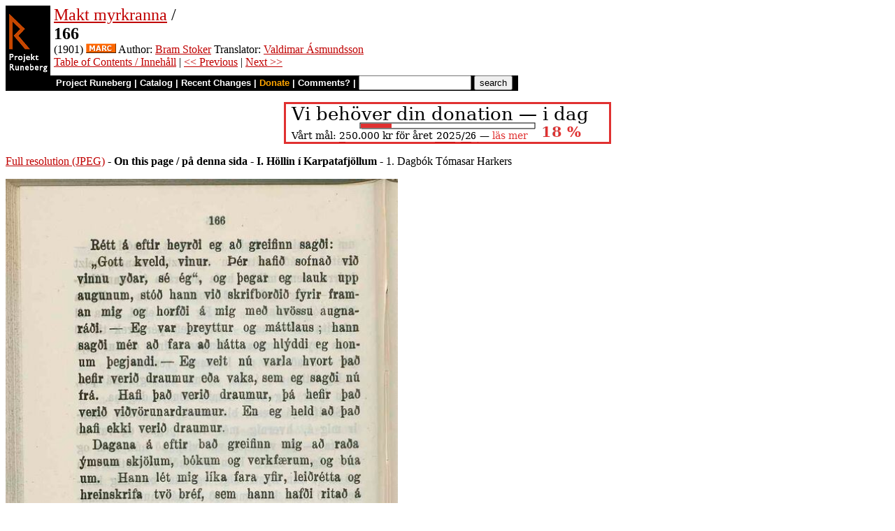

--- FILE ---
content_type: text/html
request_url: https://runeberg.org/myrkranna/0172.html
body_size: 3209
content:
<!DOCTYPE HTML PUBLIC "-//W3C//DTD HTML 4.0 Transitional//EN"
  "http://www.w3.org/TR/1998/REC-html40-19980424/loose.dtd">
<html lang="is"><head><title>166 (Makt myrkranna)</title>
<script type="text/javascript" language="JavaScript"><!--
if (self != top) { top.location = location; }
--></script>
<meta http-equiv="Content-Type" content="text/html; charset=utf-8">
<link rel='shortcut icon' href='/favicon.png'>
<base href="https://runeberg.org/myrkranna/">
<!-- Project Runeberg wants to be Lynx friendly -->
<link  rev="made"
      href="mailto:editors@runeberg.org" >
<link rel="image_src"
  href="https://runeberg.org/img/myrkranna/0172.3.png" >
<link  rel="toc"
      href="/myrkranna/" >
<link  rel="previous"
      href="0171.html" >
<link  rel="next"
      href="0173.html" >
<meta name="keywords"
   content="Nordic, Literature, Icelandic, islenska" >
<meta http-equiv="content-language" content="is">
<!-- Project Runeberg supports some ``Dublin Core'' (DC) metadata -->
<meta name="DC.Language" scheme="ISO639-1"
   content="is" >
<meta name="DC.Publisher"
   content="Project Runeberg" >
<meta name="DC.Publisher.Address"
   content="editors@runeberg.org" >
<meta name="DC.Creator.PersonalName"
   content="Bram Stoker" >
<!-- The following contributors are translators -->
<meta name="DC.Contributor.PersonalName"
   content="Valdimar Ásmundsson" >
<meta name="DC.Date"
   content="1901" >
<meta name="DC.Relation.IsPartOf" scheme="URL"
   content="/myrkranna/" >
<meta name="DC.Relation.IsPartOf"
   content="Makt myrkranna" >
<meta name="DC.Title"
   content="166 (Makt myrkranna)" >
<link rel="StyleSheet" href="/runeberg.css" type="text/css"
  title="Main style-sheet" media="screen, print">
</head>
<body bgcolor="#ffffff"
        alink="#ff8000"
        vlink="#780000"
         link="#c00000"
         text="#000000" >
<form action="/search.pl" method=get 
enctype="application/x-www-form-urlencoded" accept-charset="UTF-8"><table cellpadding=0 cellspacing=0 >
<tr >
<td valign=top rowspan=2 bgcolor=black 
><a href="/"
 ><img src="/img/runeberg.gif"
width=64 height=122 border=0
alt="- Project Runeberg - "
></a></td><td 
>&nbsp;</td><td valign=top align=left height=100
><font size="+2"><a href="/myrkranna/"
 >Makt myrkranna</a> / <br><b>166</b></font>
<br>(1901) <a href="https://soeg.kb.dk/permalink/45KBDK_KGL/1pioq0f/alma99122689792405763" title="MARC record from Det Kongelige Bibliotek, Copenhagen"><img src="/img/marc.png" width="43" height="14" border="0" alt="[MARC]" ></a> Author: <a href="/authors/stokebra.html"
 >Bram Stoker</a> Translator: <a href="/authors/asmunval.html"
 >Valdimar Ásmundsson</a>
<br><a href="/myrkranna/"
 >Table of Contents / Innehåll</a> | <a href="0171.html"
 >&lt;&lt; Previous</a> | <a href="0173.html"
 >Next &gt;&gt;</a>
</td></tr>
<tr >
<td colspan=2 bgcolor=black style=" font-family: helvetica; text-decoration: none; color: white" 
><small><b>&nbsp;
<a href="/"
 style="font-family: helvetica; text-decoration: none; color: white">Project Runeberg</a>
| <a href="/katalog.html"
 style="font-family: helvetica; text-decoration: none; color: white">Catalog</a>
| <a href="/rc.pl" style="font-family: helvetica; text-decoration: none; color: white" >Recent Changes</a>
| <a href="/admin/sponsors.html"
 title="Your donation keeps us going" style="font-family: helvetica; text-decoration: none; color: orange; ">Donate</a>
| <a href="mailto:editors@runeberg.org?subject=Comments on myrkranna/0172.html"
 style="font-family: helvetica; text-decoration: none; color: white">Comments?</a>
| <input type=text value="" name=q size=18 maxlength=256>
<input type=hidden value="myrkranna" name=dir >
<input name=btnG type=submit value="search" title="Search with Google or Bing, limited to the current directory (myrkranna).
An empty search brings up the author search form.">&nbsp;&nbsp;
</b></small></td></tr></table></form>

<p style="text-align:center"><a href="/admin/sponsors.html" ><img src="/admin/donation.png" width="468" height="60" alt="" border="0" ></a>

<p><a href="/img/myrkranna/0172.1.jpg" >Full resolution (JPEG)</a>
- <b>On this page / på denna sida</b>
 - <b>I. Höllin í Karpatafjöllum</b>
 - 1. Dagbók Tómasar Harkers
<p><img src="/img/myrkranna/0172.3.png" alt="scanned image" width="561" height="875" >
<p align="center"> <a href="0171.html"
 >&lt;&lt;&nbsp;prev.&nbsp;page&nbsp;&lt;&lt;&nbsp;föreg.&nbsp;sida&nbsp;&lt;&lt;</a>&nbsp;&nbsp;&nbsp;&nbsp;  <a href="0173.html"
 >&gt;&gt;&nbsp;nästa&nbsp;sida&nbsp;&gt;&gt;&nbsp;next&nbsp;page&nbsp;&gt;&gt;</a><br clear=all><hr noshade>
<p><i>Below is the <b>raw OCR text</b>
from the above scanned image.
Do you see an error? <a href="/proof.pl?src=myrkranna/0172&amp;size=3"
 >Proofread the page now!</a>
<br>Här nedan syns <b>maskintolkade texten</b> från faksimilbilden ovan.
Ser du något fel? <a href="/proof.pl?src=myrkranna/0172&amp;size=3"
 >Korrekturläs sidan nu!</a></i>
<p>
<!-- #### -->
<p>This page has <b>never</b> been proofread. / Denna sida har <b>aldrig</b> korrekturlästs.<br><br><!-- mode=normal -->166
<br>
<br>Rétt á eftir heyrði eg að greiflnn aagði:
<br>
<br>„Gott kveld, vinnr. Þér haflð eofnað við
<br>vinnu yðar, sé ég&quot;, og þegar eg lauk upp
<br>augunum, stóð hann við skrifborðið fyrir
<br>fram-an mig og horfði á mig með hvössu
<br>augna-ráði. — Eg var þreyttur og máttlaus ; hann
<br>sagði mér að fara að hátta og hlýddi eg
<br>hon-um þegjandi. — Eg veit nú varla hvort það
<br>heflr verið draumur eða vaka, sem eg sagði nú
<br>frá. Hafi það verið dranmur, þá heflr það
<br>verið viðvörunardraumur. En eg held að það
<br>hafi ekki verið draumur.
<br>
<br>Dagaua á eftir bað greiflnn mig að raða
<br>ýmsum skjölum, bókum og verkfærum, og búa
<br>um. Hann lét mig iíka fara yfir, ieiðrétta og
<br>hreinskrifa tvö bréf, sem hann hafði ritað á
<br>ensku og vóru til enskra manna, þó eg vissi
<br>ekki nöfn þeirra. Þar var alt talað á huldu
<br>og tvirætt, og virtist efuið vera um einhver
<br>stórmál, þótt eg skildi það ekki. En eg sá
<br>nú, að greifinn var ekki lengur hræddur við
<br>mig — hann álitur mig vist bráðfeigau manu,
<br>sem ekki þurfi að óttast að komi upp ueinum
<br>leyndarmálnm.
<br>
<br>I gær munn Tatarar hafa lokið verki siuu.
<br>Snemma um morguuinn var ekið tveimur
<br>stórum vögunm inn í hallargarðinn, með sex
<br>
<br>i
<br>
<br>É
<!-- NEWIMAGE2 -->
<!-- #### -->
<p align="center"> <a href="0171.html"
 >&lt;&lt;&nbsp;prev.&nbsp;page&nbsp;&lt;&lt;&nbsp;föreg.&nbsp;sida&nbsp;&lt;&lt;</a>&nbsp;&nbsp;&nbsp;&nbsp;  <a href="0173.html"
 >&gt;&gt;&nbsp;nästa&nbsp;sida&nbsp;&gt;&gt;&nbsp;next&nbsp;page&nbsp;&gt;&gt;</a><br clear=all><hr noshade><tt>Project Runeberg, Sun Dec 10 17:35:52 2023
 (aronsson)
<a href="/download.pl?mode=work&amp;work=myrkranna"
 >(download)</a>
 <a href="0171.html"
 >&lt;&lt; Previous</a>
 <a href="0173.html"
 >Next &gt;&gt;</a>
<br>https://runeberg.org/myrkranna/0172.html</tt>
<br><a href="https://validator.w3.org/check?uri=https://runeberg.org/myrkranna/0172.html"
><img border="0" src="/admin/html40.png"
alt="Valid HTML 4.0!" height="31" width="88"></a>
<a href="https://www.defectivebydesign.org/drm-free"
><img border=0 src="/admin/drmfree.png"
alt="All our files are DRM-free" height=31 width=88></a>
<!-- $Id: wwwinst.lpc,v 1.310 2023/12/08 00:12:41 aronsson Exp $ -->
</body></html>

